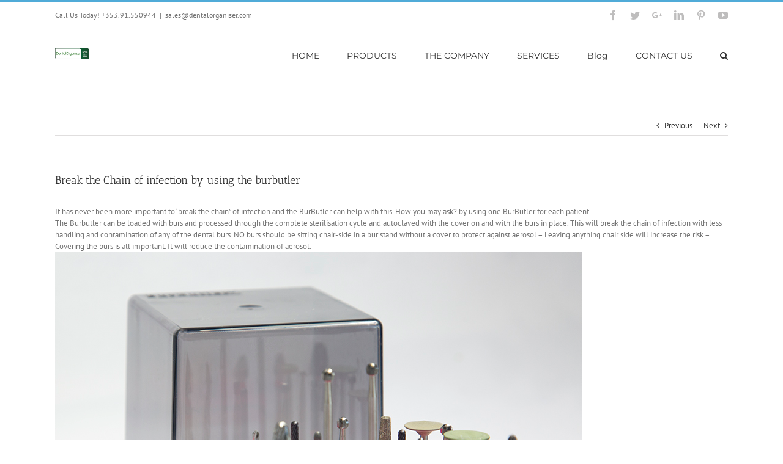

--- FILE ---
content_type: text/html; charset=UTF-8
request_url: https://www.dentalorganiser.com/2020/09/11/break-the-chain-of-infection-by-using-the-burbutler/
body_size: 10935
content:
<!DOCTYPE html>
<html class="" lang="en-US" prefix="og: http://ogp.me/ns# fb: http://ogp.me/ns/fb#">
<head>
	<meta http-equiv="X-UA-Compatible" content="IE=edge" />
	<meta http-equiv="Content-Type" content="text/html; charset=utf-8"/>
	<meta name="viewport" content="width=device-width, initial-scale=1" />
	<title>Break the Chain of infection by using the burbutler &#8211; DentalOrganiser.com</title>
<meta name='robots' content='max-image-preview:large' />
<link rel="alternate" type="application/rss+xml" title="DentalOrganiser.com &raquo; Feed" href="https://www.dentalorganiser.com/feed/" />
					<link rel="shortcut icon" href="https://www.dentalorganiser.com/wp-content/uploads/2017/03/cropped-dental-organiser-1.jpg" type="image/x-icon" />
		
					<!-- For iPhone -->
			<link rel="apple-touch-icon" href="https://www.dentalorganiser.com/wp-content/uploads/2017/03/dental-organiser-1.jpg">
		
					<!-- For iPhone Retina display -->
			<link rel="apple-touch-icon" sizes="114x114" href="https://www.dentalorganiser.com/wp-content/uploads/2017/03/dental-organiser-1.jpg">
		
					<!-- For iPad -->
			<link rel="apple-touch-icon" sizes="72x72" href="https://www.dentalorganiser.com/wp-content/uploads/2017/03/dental-organiser-1.jpg">
		
					<!-- For iPad Retina display -->
			<link rel="apple-touch-icon" sizes="144x144" href="https://www.dentalorganiser.com/wp-content/uploads/2017/03/dental-organiser-1.jpg">
				
		<meta property="og:title" content="Break the Chain of infection by using the burbutler"/>
		<meta property="og:type" content="article"/>
		<meta property="og:url" content="https://www.dentalorganiser.com/2020/09/11/break-the-chain-of-infection-by-using-the-burbutler/"/>
		<meta property="og:site_name" content="DentalOrganiser.com"/>
		<meta property="og:description" content="It has never been more important to &#039;break the chain&quot; of infection and the  BurButler can help with this. How you may ask? by using one BurButler for each patient.
The Burbutler can be loaded with burs and processed through the complete sterilisation cycle and autoclaved with the cover on and with the burs in"/>

									<meta property="og:image" content="https://www.dentalorganiser.com/wp-content/uploads/2025/06/DentalOrganiser_resized.png"/>
							<script type="text/javascript">
/* <![CDATA[ */
window._wpemojiSettings = {"baseUrl":"https:\/\/s.w.org\/images\/core\/emoji\/15.0.3\/72x72\/","ext":".png","svgUrl":"https:\/\/s.w.org\/images\/core\/emoji\/15.0.3\/svg\/","svgExt":".svg","source":{"concatemoji":"https:\/\/www.dentalorganiser.com\/wp-includes\/js\/wp-emoji-release.min.js?ver=6.5.7"}};
/*! This file is auto-generated */
!function(i,n){var o,s,e;function c(e){try{var t={supportTests:e,timestamp:(new Date).valueOf()};sessionStorage.setItem(o,JSON.stringify(t))}catch(e){}}function p(e,t,n){e.clearRect(0,0,e.canvas.width,e.canvas.height),e.fillText(t,0,0);var t=new Uint32Array(e.getImageData(0,0,e.canvas.width,e.canvas.height).data),r=(e.clearRect(0,0,e.canvas.width,e.canvas.height),e.fillText(n,0,0),new Uint32Array(e.getImageData(0,0,e.canvas.width,e.canvas.height).data));return t.every(function(e,t){return e===r[t]})}function u(e,t,n){switch(t){case"flag":return n(e,"\ud83c\udff3\ufe0f\u200d\u26a7\ufe0f","\ud83c\udff3\ufe0f\u200b\u26a7\ufe0f")?!1:!n(e,"\ud83c\uddfa\ud83c\uddf3","\ud83c\uddfa\u200b\ud83c\uddf3")&&!n(e,"\ud83c\udff4\udb40\udc67\udb40\udc62\udb40\udc65\udb40\udc6e\udb40\udc67\udb40\udc7f","\ud83c\udff4\u200b\udb40\udc67\u200b\udb40\udc62\u200b\udb40\udc65\u200b\udb40\udc6e\u200b\udb40\udc67\u200b\udb40\udc7f");case"emoji":return!n(e,"\ud83d\udc26\u200d\u2b1b","\ud83d\udc26\u200b\u2b1b")}return!1}function f(e,t,n){var r="undefined"!=typeof WorkerGlobalScope&&self instanceof WorkerGlobalScope?new OffscreenCanvas(300,150):i.createElement("canvas"),a=r.getContext("2d",{willReadFrequently:!0}),o=(a.textBaseline="top",a.font="600 32px Arial",{});return e.forEach(function(e){o[e]=t(a,e,n)}),o}function t(e){var t=i.createElement("script");t.src=e,t.defer=!0,i.head.appendChild(t)}"undefined"!=typeof Promise&&(o="wpEmojiSettingsSupports",s=["flag","emoji"],n.supports={everything:!0,everythingExceptFlag:!0},e=new Promise(function(e){i.addEventListener("DOMContentLoaded",e,{once:!0})}),new Promise(function(t){var n=function(){try{var e=JSON.parse(sessionStorage.getItem(o));if("object"==typeof e&&"number"==typeof e.timestamp&&(new Date).valueOf()<e.timestamp+604800&&"object"==typeof e.supportTests)return e.supportTests}catch(e){}return null}();if(!n){if("undefined"!=typeof Worker&&"undefined"!=typeof OffscreenCanvas&&"undefined"!=typeof URL&&URL.createObjectURL&&"undefined"!=typeof Blob)try{var e="postMessage("+f.toString()+"("+[JSON.stringify(s),u.toString(),p.toString()].join(",")+"));",r=new Blob([e],{type:"text/javascript"}),a=new Worker(URL.createObjectURL(r),{name:"wpTestEmojiSupports"});return void(a.onmessage=function(e){c(n=e.data),a.terminate(),t(n)})}catch(e){}c(n=f(s,u,p))}t(n)}).then(function(e){for(var t in e)n.supports[t]=e[t],n.supports.everything=n.supports.everything&&n.supports[t],"flag"!==t&&(n.supports.everythingExceptFlag=n.supports.everythingExceptFlag&&n.supports[t]);n.supports.everythingExceptFlag=n.supports.everythingExceptFlag&&!n.supports.flag,n.DOMReady=!1,n.readyCallback=function(){n.DOMReady=!0}}).then(function(){return e}).then(function(){var e;n.supports.everything||(n.readyCallback(),(e=n.source||{}).concatemoji?t(e.concatemoji):e.wpemoji&&e.twemoji&&(t(e.twemoji),t(e.wpemoji)))}))}((window,document),window._wpemojiSettings);
/* ]]> */
</script>
<style id='wp-emoji-styles-inline-css' type='text/css'>

	img.wp-smiley, img.emoji {
		display: inline !important;
		border: none !important;
		box-shadow: none !important;
		height: 1em !important;
		width: 1em !important;
		margin: 0 0.07em !important;
		vertical-align: -0.1em !important;
		background: none !important;
		padding: 0 !important;
	}
</style>
<link rel='stylesheet' id='aptf-bxslider-css' href='https://www.dentalorganiser.com/wp-content/plugins/accesspress-twitter-feed/css/jquery.bxslider.css?ver=1.6.1' type='text/css' media='all' />
<link rel='stylesheet' id='aptf-front-css-css' href='https://www.dentalorganiser.com/wp-content/plugins/accesspress-twitter-feed/css/frontend.css?ver=1.6.1' type='text/css' media='all' />
<link rel='stylesheet' id='aptf-font-css-css' href='https://www.dentalorganiser.com/wp-content/plugins/accesspress-twitter-feed/css/fonts.css?ver=1.6.1' type='text/css' media='all' />
<link rel='stylesheet' id='formcraft-common-css' href='https://www.dentalorganiser.com/wp-content/plugins/formcraft/dist/formcraft-common.css?ver=3.7.5' type='text/css' media='all' />
<link rel='stylesheet' id='formcraft-form-css' href='https://www.dentalorganiser.com/wp-content/plugins/formcraft/dist/form.css?ver=3.7.5' type='text/css' media='all' />
<link rel='stylesheet' id='avada-stylesheet-css' href='https://www.dentalorganiser.com/wp-content/themes/Avada/assets/css/style.min.css?ver=5.4' type='text/css' media='all' />
<link rel='stylesheet' id='child-style-css' href='https://www.dentalorganiser.com/wp-content/themes/Avada-Child-Theme/style.css?ver=6.5.7' type='text/css' media='all' />
<!--[if lte IE 9]>
<link rel='stylesheet' id='avada-IE-fontawesome-css' href='https://www.dentalorganiser.com/wp-content/themes/Avada/includes/lib/assets/fonts/fontawesome/font-awesome.css?ver=5.4' type='text/css' media='all' />
<![endif]-->
<!--[if IE]>
<link rel='stylesheet' id='avada-IE-css' href='https://www.dentalorganiser.com/wp-content/themes/Avada/assets/css/ie.css?ver=5.4' type='text/css' media='all' />
<![endif]-->
<link rel='stylesheet' id='fusion-dynamic-css-css' href='https://www.dentalorganiser.com/wp-content/uploads/fusion-styles/fusion-2589.css?timestamp=1769029694&#038;ver=6.5.7' type='text/css' media='all' />
<script type="text/javascript" src="https://www.dentalorganiser.com/wp-includes/js/jquery/jquery.min.js?ver=3.7.1" id="jquery-core-js"></script>
<script type="text/javascript" src="https://www.dentalorganiser.com/wp-includes/js/jquery/jquery-migrate.min.js?ver=3.4.1" id="jquery-migrate-js"></script>
<script type="text/javascript" src="https://www.dentalorganiser.com/wp-content/plugins/accesspress-twitter-feed/js/jquery.bxslider.min.js?ver=1.6.1" id="aptf-bxslider-js"></script>
<script type="text/javascript" src="https://www.dentalorganiser.com/wp-content/plugins/accesspress-twitter-feed/js/frontend.js?ver=1.6.1" id="aptf-front-js-js"></script>
<link rel="https://api.w.org/" href="https://www.dentalorganiser.com/wp-json/" /><link rel="alternate" type="application/json" href="https://www.dentalorganiser.com/wp-json/wp/v2/posts/2589" /><link rel="EditURI" type="application/rsd+xml" title="RSD" href="https://www.dentalorganiser.com/xmlrpc.php?rsd" />
<meta name="generator" content="WordPress 6.5.7" />
<link rel="canonical" href="https://www.dentalorganiser.com/2020/09/11/break-the-chain-of-infection-by-using-the-burbutler/" />
<link rel='shortlink' href='https://www.dentalorganiser.com/?p=2589' />
<link rel="alternate" type="application/json+oembed" href="https://www.dentalorganiser.com/wp-json/oembed/1.0/embed?url=https%3A%2F%2Fwww.dentalorganiser.com%2F2020%2F09%2F11%2Fbreak-the-chain-of-infection-by-using-the-burbutler%2F" />
<link rel="alternate" type="text/xml+oembed" href="https://www.dentalorganiser.com/wp-json/oembed/1.0/embed?url=https%3A%2F%2Fwww.dentalorganiser.com%2F2020%2F09%2F11%2Fbreak-the-chain-of-infection-by-using-the-burbutler%2F&#038;format=xml" />
		
		
	<script type="text/javascript">
		var doc = document.documentElement;
		doc.setAttribute('data-useragent', navigator.userAgent);
	</script>

	<!-- Global site tag (gtag.js) - Google Analytics -->
<script async src="https://www.googletagmanager.com/gtag/js?id=UA-173503298-2"></script>
<script>
  window.dataLayer = window.dataLayer || [];
  function gtag(){dataLayer.push(arguments);}
  gtag('js', new Date());

  gtag('config', 'UA-173503298-2');
</script>

<!-- Facebook Pixel Code -->
<script>
!function(f,b,e,v,n,t,s)
{if(f.fbq)return;n=f.fbq=function(){n.callMethod?
n.callMethod.apply(n,arguments):n.queue.push(arguments)};
if(!f._fbq)f._fbq=n;n.push=n;n.loaded=!0;n.version='2.0';
n.queue=[];t=b.createElement(e);t.async=!0;
t.src=v;s=b.getElementsByTagName(e)[0];
s.parentNode.insertBefore(t,s)}(window, document,'script',
'https://connect.facebook.net/en_US/fbevents.js');
fbq('init', '2802803586637795');
fbq('track', 'PageView');
</script>
<noscript><img height="1" width="1" style="display:none"
src="https://www.facebook.com/tr?id=2802803586637795&ev=PageView&noscript=1"
/></noscript>
<!-- End Facebook Pixel Code --></head>

<body class="post-template-default single single-post postid-2589 single-format-image fusion-image-hovers fusion-body ltr fusion-sticky-header no-mobile-totop mobile-logo-pos-left layout-wide-mode fusion-top-header menu-text-align-center mobile-menu-design-modern fusion-show-pagination-text fusion-header-layout-v2 avada-responsive avada-footer-fx-none">
				<div id="wrapper" class="">
		<div id="home" style="position:relative;top:-1px;"></div>
		
			<header class="fusion-header-wrapper">
				<div class="fusion-header-v2 fusion-logo-left fusion-sticky-menu- fusion-sticky-logo-1 fusion-mobile-logo-1  fusion-mobile-menu-design-modern">
					
<div class="fusion-secondary-header">
	<div class="fusion-row">
					<div class="fusion-alignleft">
				<div class="fusion-contact-info">Call Us Today! +353.91.550944<span class="fusion-header-separator">|</span><a href="mailto:s&#97;&#108;&#101;s&#64;&#100;&#101;nta&#108;o&#114;ganis&#101;r&#46;&#99;&#111;&#109;">s&#97;&#108;&#101;s&#64;&#100;&#101;nta&#108;o&#114;ganis&#101;r&#46;&#99;&#111;&#109;</a></div>			</div>
							<div class="fusion-alignright">
				<div class="fusion-social-links-header"><div class="fusion-social-networks"><div class="fusion-social-networks-wrapper"><a  class="fusion-social-network-icon fusion-tooltip fusion-facebook fusion-icon-facebook" style="color:#bebdbd;" href="https://www.facebook.com/Gate.Dental.Services" target="_blank" data-placement="bottom" data-title="Facebook" data-toggle="tooltip" title="Facebook"><span class="screen-reader-text">Facebook</span></a><a  class="fusion-social-network-icon fusion-tooltip fusion-twitter fusion-icon-twitter" style="color:#bebdbd;" href="https://twitter.com/dentalorganiser" target="_blank" rel="noopener noreferrer" data-placement="bottom" data-title="Twitter" data-toggle="tooltip" title="Twitter"><span class="screen-reader-text">Twitter</span></a><a  class="fusion-social-network-icon fusion-tooltip fusion-googleplus fusion-icon-googleplus" style="color:#bebdbd;" href="https://plus.google.com/b/107529524161992125079/107529524161992125079" target="_blank" rel="noopener noreferrer" data-placement="bottom" data-title="Google+" data-toggle="tooltip" title="Google+"><span class="screen-reader-text">Google+</span></a><a  class="fusion-social-network-icon fusion-tooltip fusion-linkedin fusion-icon-linkedin" style="color:#bebdbd;" href="https://www.linkedin.com/company/gate-dental-services-ltd" target="_blank" rel="noopener noreferrer" data-placement="bottom" data-title="Linkedin" data-toggle="tooltip" title="Linkedin"><span class="screen-reader-text">Linkedin</span></a><a  class="fusion-social-network-icon fusion-tooltip fusion-pinterest fusion-icon-pinterest" style="color:#bebdbd;" href="https://uk.pinterest.com/dentalorganiser/" target="_blank" rel="noopener noreferrer" data-placement="bottom" data-title="Pinterest" data-toggle="tooltip" title="Pinterest"><span class="screen-reader-text">Pinterest</span></a><a  class="fusion-social-network-icon fusion-tooltip fusion-youtube fusion-icon-youtube fusion-last-social-icon" style="color:#bebdbd;" href="https://www.youtube.com/channel/UCEyi-0yzKthdSO-rMh_4H0Q" target="_blank" rel="noopener noreferrer" data-placement="bottom" data-title="YouTube" data-toggle="tooltip" title="YouTube"><span class="screen-reader-text">YouTube</span></a></div></div></div>			</div>
			</div>
</div>
<div class="fusion-header-sticky-height"></div>
<div class="fusion-header">
	<div class="fusion-row">
				<div class="fusion-logo" data-margin-top="31px" data-margin-bottom="31px" data-margin-left="0px" data-margin-right="0px">
				<a class="fusion-logo-link" href="https://www.dentalorganiser.com/">
			<!-- standard logo -->
						<img src="https://www.dentalorganiser.com/wp-content/uploads/2025/06/DentalOrganiser_resized.png" srcset="https://www.dentalorganiser.com/wp-content/uploads/2025/06/DentalOrganiser_resized.png 1x, https://www.dentalorganiser.com/wp-content/uploads/2025/06/DentalOrganiser_resized.png 2x" width="112" height="35" style="max-height:35px;height:auto;" alt="DentalOrganiser.com Logo" retina_logo_url="https://www.dentalorganiser.com/wp-content/uploads/2025/06/DentalOrganiser_resized.png" class="fusion-standard-logo" />

			<!-- mobile logo -->
							<img src="https://www.dentalorganiser.com/wp-content/uploads/2025/06/DentalOrganiser_resized.png" srcset="https://www.dentalorganiser.com/wp-content/uploads/2025/06/DentalOrganiser_resized.png 1x, https://www.dentalorganiser.com/wp-content/uploads/2025/06/DentalOrganiser_resized.png 2x" width="112" height="35" style="max-height:35px;height:auto;" alt="DentalOrganiser.com Logo" retina_logo_url="https://www.dentalorganiser.com/wp-content/uploads/2025/06/DentalOrganiser_resized.png" class="fusion-mobile-logo" />
						<!-- sticky header logo -->
							<img src="https://www.dentalorganiser.com/wp-content/uploads/2025/06/DentalOrganiser_resized.png" srcset="https://www.dentalorganiser.com/wp-content/uploads/2025/06/DentalOrganiser_resized.png 1x, https://www.dentalorganiser.com/wp-content/uploads/2025/06/DentalOrganiser_resized.png 2x" width="112" height="35" style="max-height:35px;height:auto;" alt="DentalOrganiser.com Logo" retina_logo_url="https://www.dentalorganiser.com/wp-content/uploads/2025/06/DentalOrganiser_resized.png" class="fusion-sticky-logo" />
					</a>
		</div>		<nav class="fusion-main-menu" aria-label="Main Menu"><ul role="menubar" id="menu-top-menu" class="fusion-menu"><li role="menuitem"  id="menu-item-1796"  class="menu-item menu-item-type-custom menu-item-object-custom menu-item-home menu-item-1796"  ><a  href="https://www.dentalorganiser.com/" class="fusion-bar-highlight"><span class="menu-text">HOME</span></a></li><li role="menuitem"  id="menu-item-1797"  class="menu-item menu-item-type-post_type menu-item-object-page menu-item-has-children menu-item-1797 fusion-dropdown-menu"  ><a  href="https://www.dentalorganiser.com/products/" class="fusion-bar-highlight"><span class="menu-text">PRODUCTS</span></a><ul role="menu" class="sub-menu"><li role="menuitem"  id="menu-item-1809"  class="menu-item menu-item-type-post_type menu-item-object-page menu-item-1809 fusion-dropdown-submenu"  ><a  href="https://www.dentalorganiser.com/blockbutler-product/" class="fusion-bar-highlight"><span>BlockButler</span></a></li><li role="menuitem"  id="menu-item-2706"  class="menu-item menu-item-type-post_type menu-item-object-page menu-item-2706 fusion-dropdown-submenu"  ><a  href="https://www.dentalorganiser.com/visionbutler/" class="fusion-bar-highlight"><span>VisionButler</span></a></li><li role="menuitem"  id="menu-item-1810"  class="menu-item menu-item-type-post_type menu-item-object-page menu-item-1810 fusion-dropdown-submenu"  ><a  href="https://www.dentalorganiser.com/burbutler-product/" class="fusion-bar-highlight"><span>BurButler</span></a></li><li role="menuitem"  id="menu-item-2157"  class="menu-item menu-item-type-post_type menu-item-object-page menu-item-2157 fusion-dropdown-submenu"  ><a  href="https://www.dentalorganiser.com/endobutler/" class="fusion-bar-highlight"><span>EndoButler</span></a></li><li role="menuitem"  id="menu-item-2162"  class="menu-item menu-item-type-post_type menu-item-object-page menu-item-2162 fusion-dropdown-submenu"  ><a  href="https://www.dentalorganiser.com/laminatebutler/" class="fusion-bar-highlight"><span>LaminateButler</span></a></li><li role="menuitem"  id="menu-item-2420"  class="menu-item menu-item-type-post_type menu-item-object-page menu-item-2420 fusion-dropdown-submenu"  ><a  href="https://www.dentalorganiser.com/cerectraining/" class="fusion-bar-highlight"><span>CEREC TRAINING</span></a></li></ul></li><li role="menuitem"  id="menu-item-1798"  class="menu-item menu-item-type-post_type menu-item-object-page menu-item-has-children menu-item-1798 fusion-dropdown-menu"  ><a  href="https://www.dentalorganiser.com/company/" class="fusion-bar-highlight"><span class="menu-text">THE COMPANY</span></a><ul role="menu" class="sub-menu"><li role="menuitem"  id="menu-item-1806"  class="menu-item menu-item-type-post_type menu-item-object-page menu-item-1806 fusion-dropdown-submenu"  ><a  href="https://www.dentalorganiser.com/quality-safety/" class="fusion-bar-highlight"><span>Quality &#038; Safety</span></a></li><li role="menuitem"  id="menu-item-1807"  class="menu-item menu-item-type-post_type menu-item-object-page menu-item-1807 fusion-dropdown-submenu"  ><a  href="https://www.dentalorganiser.com/press/" class="fusion-bar-highlight"><span>Press</span></a></li><li role="menuitem"  id="menu-item-1808"  class="menu-item menu-item-type-post_type menu-item-object-page menu-item-1808 fusion-dropdown-submenu"  ><a  href="https://www.dentalorganiser.com/downloads/" class="fusion-bar-highlight"><span>Downloads</span></a></li></ul></li><li role="menuitem"  id="menu-item-1799"  class="menu-item menu-item-type-post_type menu-item-object-page menu-item-has-children menu-item-1799 fusion-dropdown-menu"  ><a  href="https://www.dentalorganiser.com/services/" class="fusion-bar-highlight"><span class="menu-text">SERVICES</span></a><ul role="menu" class="sub-menu"><li role="menuitem"  id="menu-item-2250"  class="menu-item menu-item-type-post_type menu-item-object-page menu-item-2250 fusion-dropdown-submenu"  ><a  href="https://www.dentalorganiser.com/where-to-buy/" class="fusion-bar-highlight"><span>Where to Buy</span></a></li><li role="menuitem"  id="menu-item-1805"  class="menu-item menu-item-type-post_type menu-item-object-page menu-item-1805 fusion-dropdown-submenu"  ><a  href="https://www.dentalorganiser.com/ordering-information-support/" class="fusion-bar-highlight"><span>Ordering Information &#038; Support</span></a></li><li role="menuitem"  id="menu-item-1804"  class="menu-item menu-item-type-post_type menu-item-object-page menu-item-1804 fusion-dropdown-submenu"  ><a  href="https://www.dentalorganiser.com/testimonials/" class="fusion-bar-highlight"><span>Testimonials</span></a></li><li role="menuitem"  id="menu-item-1803"  class="menu-item menu-item-type-post_type menu-item-object-page menu-item-1803 fusion-dropdown-submenu"  ><a  href="https://www.dentalorganiser.com/faqs/" class="fusion-bar-highlight"><span>FAQs</span></a></li><li role="menuitem"  id="menu-item-1802"  class="menu-item menu-item-type-post_type menu-item-object-page menu-item-1802 fusion-dropdown-submenu"  ><a  href="https://www.dentalorganiser.com/customer-service/" class="fusion-bar-highlight"><span>Customer Service</span></a></li></ul></li><li role="menuitem"  id="menu-item-1800"  class="menu-item menu-item-type-post_type menu-item-object-page current_page_parent menu-item-has-children menu-item-1800 fusion-dropdown-menu"  ><a  href="https://www.dentalorganiser.com/latest/" class="fusion-bar-highlight"><span class="menu-text">Blog</span></a><ul role="menu" class="sub-menu"><li role="menuitem"  id="menu-item-2472"  class="menu-item menu-item-type-post_type menu-item-object-page menu-item-2472 fusion-dropdown-submenu"  ><a  href="https://www.dentalorganiser.com/steiriliu/" class="fusion-bar-highlight"><span>STEIRILIU</span></a></li></ul></li><li role="menuitem"  id="menu-item-1801"  class="menu-item menu-item-type-post_type menu-item-object-page menu-item-1801"  ><a  href="https://www.dentalorganiser.com/contact-us/" class="fusion-bar-highlight"><span class="menu-text">CONTACT US</span></a></li><li class="fusion-custom-menu-item fusion-main-menu-search"><a class="fusion-main-menu-icon fusion-bar-highlight" href="#" aria-hidden="true" aria-label="Search" data-title="Search" title="Search"></a><div class="fusion-custom-menu-item-contents"><form role="search" class="searchform" method="get" action="https://www.dentalorganiser.com/">
	<div class="search-table">
		<div class="search-field">
			<input type="text" value="" name="s" class="s" placeholder="Search ..." required aria-required="true" aria-label="Search ..."/>
		</div>
		<div class="search-button">
			<input type="submit" class="searchsubmit" value="&#xf002;" />
		</div>
	</div>
</form>
</div></li></ul></nav>		<div class="fusion-mobile-menu-icons">
							<a href="#" class="fusion-icon fusion-icon-bars" aria-label="Toggle mobile menu"></a>
		
		
		
			</div>


<nav class="fusion-mobile-nav-holder fusion-mobile-menu-text-align-left"></nav>

			</div>
</div>
				</div>
				<div class="fusion-clearfix"></div>
			</header>
					
		<div id="sliders-container">
					</div>
						
							
		
						<main id="main" role="main" class="clearfix " style="">
			<div class="fusion-row" style="">

<section id="content" style="width: 100%;">
				<div class="single-navigation clearfix">
			<div class="fusion-single-navigation-wrapper">
				<a href="https://www.dentalorganiser.com/2018/09/27/4th-6th-october-2018-excel-london-bdia-dental-showcase/" rel="prev">Previous</a>				<a href="https://www.dentalorganiser.com/2020/12/15/sfa-small-firm-association-awards-2021/" rel="next">Next</a>			</div>
		</div>
	
					<article id="post-2589" class="post post-2589 type-post status-publish format-image hentry category-dentistry category-news tag-break_the_chain post_format-post-format-image">
						
																								
											<h2 class="entry-title fusion-post-title">Break the Chain of infection by using the burbutler</h2>										<div class="post-content">
				<p>It has never been more important to &#8216;break the chain&#8221; of infection and the  BurButler can help with this. How you may ask? by using one BurButler for each patient.<br />
The Burbutler can be loaded with burs and processed through the complete sterilisation cycle and autoclaved with the cover on and with the burs in place. This will break the chain of infection with less handling and contamination of any of the dental burs. NO burs should be sitting chair-side in a bur stand without a cover to protect against aerosol &#8211; Leaving anything chair side will increase the risk &#8211; Covering the burs is all important. It will reduce the contamination of aerosol.<img fetchpriority="high" decoding="async" src="http://www.dentalorganiser.com/wp-content/uploads/2020/05/BurButler-Ruby-Pink-25-hole-base-with-tall-burs-Lid-off-small.jpg" alt="" width="862" height="701" class="alignleft size-full wp-image-2573" srcset="https://www.dentalorganiser.com/wp-content/uploads/2020/05/BurButler-Ruby-Pink-25-hole-base-with-tall-burs-Lid-off-small-200x163.jpg 200w, https://www.dentalorganiser.com/wp-content/uploads/2020/05/BurButler-Ruby-Pink-25-hole-base-with-tall-burs-Lid-off-small-300x244.jpg 300w, https://www.dentalorganiser.com/wp-content/uploads/2020/05/BurButler-Ruby-Pink-25-hole-base-with-tall-burs-Lid-off-small-400x325.jpg 400w, https://www.dentalorganiser.com/wp-content/uploads/2020/05/BurButler-Ruby-Pink-25-hole-base-with-tall-burs-Lid-off-small-600x488.jpg 600w, https://www.dentalorganiser.com/wp-content/uploads/2020/05/BurButler-Ruby-Pink-25-hole-base-with-tall-burs-Lid-off-small-768x625.jpg 768w, https://www.dentalorganiser.com/wp-content/uploads/2020/05/BurButler-Ruby-Pink-25-hole-base-with-tall-burs-Lid-off-small-800x651.jpg 800w, https://www.dentalorganiser.com/wp-content/uploads/2020/05/BurButler-Ruby-Pink-25-hole-base-with-tall-burs-Lid-off-small.jpg 862w" sizes="(max-width: 862px) 100vw, 862px" /></p>
							</div>

												
	
			<span class="vcard rich-snippet-hidden">
			<span class="fn">
				<a href="https://www.dentalorganiser.com/author/admin/" title="Posts by admin" rel="author">admin</a>			</span>
		</span>
	
			<span class="updated rich-snippet-hidden">
			2020-09-11T10:28:33+00:00		</span>
	
																								<section class="related-posts single-related-posts">
					<div class="fusion-title fusion-title-size-three sep-double" style="margin-top:0px;margin-bottom:31px;">
					<h3 class="title-heading-left">
						Related Posts					</h3>
					<div class="title-sep-container">
						<div class="title-sep sep-double"></div>
					</div>
				</div>
				
	
	
	
	
				<div class="fusion-carousel" data-imagesize="fixed" data-metacontent="no" data-autoplay="no" data-touchscroll="no" data-columns="5" data-itemmargin="44px" data-itemwidth="180" data-touchscroll="yes" data-scrollitems="">
		<div class="fusion-carousel-positioner">
			<ul class="fusion-carousel-holder">
																							<li class="fusion-carousel-item">
						<div class="fusion-carousel-item-wrapper">
							

<div  class="fusion-image-wrapper fusion-image-size-fixed" aria-haspopup="true">
	
	
		
	
						<div class="fusion-placeholder-image" data-origheight="150" data-origwidth="1500px" style="height:150px;width:1500px;"></div>
		
	

		<div class="fusion-rollover">
	<div class="fusion-rollover-content">

														<a class="fusion-rollover-link" href="https://www.dentalorganiser.com/2017/11/12/26th-portuguese-dental-association-16-17-18th-november-2017-lisbon/">26th Portuguese Dental Association . 16, 17 and 18th of November 2017, in Lisbon</a>
			
														
								
								
													
				
												<h4 class="fusion-rollover-title">
					<a href="https://www.dentalorganiser.com/2017/11/12/26th-portuguese-dental-association-16-17-18th-november-2017-lisbon/">
						26th Portuguese Dental Association . 16, 17 and 18th of November 2017, in Lisbon					</a>
				</h4>
			
								
		
				<a class="fusion-link-wrapper" href="https://www.dentalorganiser.com/2017/11/12/26th-portuguese-dental-association-16-17-18th-november-2017-lisbon/" aria-label="26th Portuguese Dental Association . 16, 17 and 18th of November 2017, in Lisbon"></a>
	</div>
</div>

	
</div>
													</div><!-- fusion-carousel-item-wrapper -->
					</li>
																			<li class="fusion-carousel-item">
						<div class="fusion-carousel-item-wrapper">
							

<div  class="fusion-image-wrapper fusion-image-size-fixed" aria-haspopup="true">
	
	
				<img src="https://www.dentalorganiser.com/wp-content/uploads/2017/10/BurButler-Collection-Images-5-hole-bases-with-burs-spiral-small-1-1-500x383.jpg" srcset="https://www.dentalorganiser.com/wp-content/uploads/2017/10/BurButler-Collection-Images-5-hole-bases-with-burs-spiral-small-1-1-500x383.jpg 1x, https://www.dentalorganiser.com/wp-content/uploads/2017/10/BurButler-Collection-Images-5-hole-bases-with-burs-spiral-small-1-1-500x383@2x.jpg 2x" width="500" height="383" alt="Burbutler at Nordental -2nd to 4th November 2017" />


		<div class="fusion-rollover">
	<div class="fusion-rollover-content">

														<a class="fusion-rollover-link" href="https://www.dentalorganiser.com/2017/10/26/burbutler-nordental-2nd-4th-november-2017/">Burbutler at Nordental -2nd to 4th November 2017</a>
			
														
								
													<div class="fusion-rollover-sep"></div>
				
																		<a class="fusion-rollover-gallery" href="https://www.dentalorganiser.com/wp-content/uploads/2017/10/BurButler-Collection-Images-5-hole-bases-with-burs-spiral-small-1-1.jpg" data-id="1788" data-rel="iLightbox[gallery]" data-title="BurButler Collection Images 5 hole bases with burs spiral small 1" data-caption="Bur Butler, Bur stand, bur block- holds rotary and hight speed. An excellent Bur caddy  for organizing the burrs - made from silicone">
						Gallery					</a>
														
				
												<h4 class="fusion-rollover-title">
					<a href="https://www.dentalorganiser.com/2017/10/26/burbutler-nordental-2nd-4th-november-2017/">
						Burbutler at Nordental -2nd to 4th November 2017					</a>
				</h4>
			
								
		
				<a class="fusion-link-wrapper" href="https://www.dentalorganiser.com/2017/10/26/burbutler-nordental-2nd-4th-november-2017/" aria-label="Burbutler at Nordental -2nd to 4th November 2017"></a>
	</div>
</div>

	
</div>
													</div><!-- fusion-carousel-item-wrapper -->
					</li>
																			<li class="fusion-carousel-item">
						<div class="fusion-carousel-item-wrapper">
							

<div  class="fusion-image-wrapper fusion-image-size-fixed" aria-haspopup="true">
	
	
		
	
						<div class="fusion-placeholder-image" data-origheight="150" data-origwidth="1500px" style="height:150px;width:1500px;"></div>
		
	

		<div class="fusion-rollover">
	<div class="fusion-rollover-content">

														<a class="fusion-rollover-link" href="https://www.dentalorganiser.com/2017/10/11/burbutler-new-blockbutler-seen-bdia-19th-21st-oct-2017/">Burbutler and NEW  BlockButler to be seen at BDIA 19th &#8211; 21st Oct 2017</a>
			
														
								
								
													
				
												<h4 class="fusion-rollover-title">
					<a href="https://www.dentalorganiser.com/2017/10/11/burbutler-new-blockbutler-seen-bdia-19th-21st-oct-2017/">
						Burbutler and NEW  BlockButler to be seen at BDIA 19th &#8211; 21st Oct 2017					</a>
				</h4>
			
								
		
				<a class="fusion-link-wrapper" href="https://www.dentalorganiser.com/2017/10/11/burbutler-new-blockbutler-seen-bdia-19th-21st-oct-2017/" aria-label="Burbutler and NEW  BlockButler to be seen at BDIA 19th &#8211; 21st Oct 2017"></a>
	</div>
</div>

	
</div>
													</div><!-- fusion-carousel-item-wrapper -->
					</li>
																			<li class="fusion-carousel-item">
						<div class="fusion-carousel-item-wrapper">
							

<div  class="fusion-image-wrapper fusion-image-size-fixed" aria-haspopup="true">
	
	
				<img src="https://www.dentalorganiser.com/wp-content/uploads/2017/02/20170224-Dental-Organiser-Adverts-4-1-500x383.jpg" srcset="https://www.dentalorganiser.com/wp-content/uploads/2017/02/20170224-Dental-Organiser-Adverts-4-1-500x383.jpg 1x, https://www.dentalorganiser.com/wp-content/uploads/2017/02/20170224-Dental-Organiser-Adverts-4-1-500x383@2x.jpg 2x" width="500" height="383" alt="NEWS &#8211; New BlockButler 2017 Launch" />


		<div class="fusion-rollover">
	<div class="fusion-rollover-content">

														<a class="fusion-rollover-link" href="https://www.dentalorganiser.com/2017/02/27/news-new-blockbutler-2017-launch/">NEWS &#8211; New BlockButler 2017 Launch</a>
			
														
								
													<div class="fusion-rollover-sep"></div>
				
																		<a class="fusion-rollover-gallery" href="https://www.dentalorganiser.com/wp-content/uploads/2017/02/20170224-Dental-Organiser-Adverts-4-1.jpg" data-id="1633" data-rel="iLightbox[gallery]" data-title="New BlockButler 2017" data-caption="">
						Gallery					</a>
														
				
												<h4 class="fusion-rollover-title">
					<a href="https://www.dentalorganiser.com/2017/02/27/news-new-blockbutler-2017-launch/">
						NEWS &#8211; New BlockButler 2017 Launch					</a>
				</h4>
			
								
		
				<a class="fusion-link-wrapper" href="https://www.dentalorganiser.com/2017/02/27/news-new-blockbutler-2017-launch/" aria-label="NEWS &#8211; New BlockButler 2017 Launch"></a>
	</div>
</div>

	
</div>
													</div><!-- fusion-carousel-item-wrapper -->
					</li>
																			<li class="fusion-carousel-item">
						<div class="fusion-carousel-item-wrapper">
							

<div  class="fusion-image-wrapper fusion-image-size-fixed" aria-haspopup="true">
	
	
				<img src="https://www.dentalorganiser.com/wp-content/uploads/2017/02/Screen-Shot-2017-02-27-at-12.15.08-1-500x383.png" srcset="https://www.dentalorganiser.com/wp-content/uploads/2017/02/Screen-Shot-2017-02-27-at-12.15.08-1-500x383.png 1x, https://www.dentalorganiser.com/wp-content/uploads/2017/02/Screen-Shot-2017-02-27-at-12.15.08-1-500x383@2x.png 2x" width="500" height="383" alt="IDS 2017 Cologne &#8211; International Dental Show" />


		<div class="fusion-rollover">
	<div class="fusion-rollover-content">

														<a class="fusion-rollover-link" href="https://www.dentalorganiser.com/2017/02/24/ids-2017-cologne/">IDS 2017 Cologne &#8211; International Dental Show</a>
			
														
								
													<div class="fusion-rollover-sep"></div>
				
																		<a class="fusion-rollover-gallery" href="https://www.dentalorganiser.com/wp-content/uploads/2017/02/Screen-Shot-2017-02-27-at-12.15.08-1.png" data-id="1621" data-rel="iLightbox[gallery]" data-title="IDS 2017 Cologne" data-caption="">
						Gallery					</a>
														
				
												<h4 class="fusion-rollover-title">
					<a href="https://www.dentalorganiser.com/2017/02/24/ids-2017-cologne/">
						IDS 2017 Cologne &#8211; International Dental Show					</a>
				</h4>
			
								
		
				<a class="fusion-link-wrapper" href="https://www.dentalorganiser.com/2017/02/24/ids-2017-cologne/" aria-label="IDS 2017 Cologne &#8211; International Dental Show"></a>
	</div>
</div>

	
</div>
													</div><!-- fusion-carousel-item-wrapper -->
					</li>
							</ul><!-- fusion-carousel-holder -->
										<div class="fusion-carousel-nav">
					<span class="fusion-nav-prev"></span>
					<span class="fusion-nav-next"></span>
				</div>
			
		</div><!-- fusion-carousel-positioner -->
	</div><!-- fusion-carousel -->
</section><!-- related-posts -->


																	</article>
		</section>
					
				</div>  <!-- fusion-row -->
			</main>  <!-- #main -->
			
			
			
										
				<div class="fusion-footer">
						
	<footer role="contentinfo" class="fusion-footer-widget-area fusion-widget-area">
		<div class="fusion-row">
			<div class="fusion-columns fusion-columns-1 fusion-widget-area">
				
																									<div class="fusion-column fusion-column-last col-lg-12 col-md-12 col-sm-12">
							<section id="custom_html-2" class="widget_text fusion-footer-widget-column widget widget_custom_html"><div class="textwidget custom-html-widget"><div class="footer-logo-img">
	<img src="/wp-content/uploads/2021/01/GalwayLEO.jpeg">
</div></div><div style="clear:both;"></div></section>																					</div>
																																																						
				<div class="fusion-clearfix"></div>
			</div> <!-- fusion-columns -->
		</div> <!-- fusion-row -->
	</footer> <!-- fusion-footer-widget-area -->

	
	<footer id="footer" class="fusion-footer-copyright-area">
		<div class="fusion-row">
			<div class="fusion-copyright-content">

				<div class="fusion-copyright-notice">
		<div>
		© 2014-2021 Gate Dental Services Ltd.  The World's #1 Dental Company - 'designed by dentists for dentists'	</div>
</div>
<div class="fusion-social-links-footer">
	<div class="fusion-social-networks"><div class="fusion-social-networks-wrapper"><a  class="fusion-social-network-icon fusion-tooltip fusion-facebook fusion-icon-facebook" style="color:#46494a;" href="https://www.facebook.com/Gate.Dental.Services" target="_blank" data-placement="top" data-title="Facebook" data-toggle="tooltip" title="Facebook"><span class="screen-reader-text">Facebook</span></a><a  class="fusion-social-network-icon fusion-tooltip fusion-twitter fusion-icon-twitter" style="color:#46494a;" href="https://twitter.com/dentalorganiser" target="_blank" rel="noopener noreferrer" data-placement="top" data-title="Twitter" data-toggle="tooltip" title="Twitter"><span class="screen-reader-text">Twitter</span></a><a  class="fusion-social-network-icon fusion-tooltip fusion-googleplus fusion-icon-googleplus" style="color:#46494a;" href="https://plus.google.com/b/107529524161992125079/107529524161992125079" target="_blank" rel="noopener noreferrer" data-placement="top" data-title="Google+" data-toggle="tooltip" title="Google+"><span class="screen-reader-text">Google+</span></a><a  class="fusion-social-network-icon fusion-tooltip fusion-linkedin fusion-icon-linkedin" style="color:#46494a;" href="https://www.linkedin.com/company/gate-dental-services-ltd" target="_blank" rel="noopener noreferrer" data-placement="top" data-title="Linkedin" data-toggle="tooltip" title="Linkedin"><span class="screen-reader-text">Linkedin</span></a><a  class="fusion-social-network-icon fusion-tooltip fusion-pinterest fusion-icon-pinterest" style="color:#46494a;" href="https://uk.pinterest.com/dentalorganiser/" target="_blank" rel="noopener noreferrer" data-placement="top" data-title="Pinterest" data-toggle="tooltip" title="Pinterest"><span class="screen-reader-text">Pinterest</span></a><a  class="fusion-social-network-icon fusion-tooltip fusion-youtube fusion-icon-youtube fusion-last-social-icon" style="color:#46494a;" href="https://www.youtube.com/channel/UCEyi-0yzKthdSO-rMh_4H0Q" target="_blank" rel="noopener noreferrer" data-placement="top" data-title="YouTube" data-toggle="tooltip" title="YouTube"><span class="screen-reader-text">YouTube</span></a></div></div></div>

			</div> <!-- fusion-fusion-copyright-content -->
		</div> <!-- fusion-row -->
	</footer> <!-- #footer -->
				</div> <!-- fusion-footer -->
			
								</div> <!-- wrapper -->

								<a class="fusion-one-page-text-link fusion-page-load-link"></a>

						<script type="text/javascript">
				jQuery( document ).ready( function() {
					var ajaxurl = 'https://www.dentalorganiser.com/wp-admin/admin-ajax.php';
					if ( 0 < jQuery( '.fusion-login-nonce' ).length ) {
						jQuery.get( ajaxurl, { 'action': 'fusion_login_nonce' }, function( response ) {
							jQuery( '.fusion-login-nonce' ).html( response );
						});
					}
				});
				</script>
				<!--[if IE 9]>
<script type="text/javascript" src="https://www.dentalorganiser.com/wp-content/themes/Avada/includes/lib/assets/min/js/general/fusion-ie9.js?ver=1" id="fusion-ie9-js"></script>
<![endif]-->
<script type="text/javascript" src="https://www.dentalorganiser.com/wp-content/themes/Avada/includes/lib/assets/min/js/library/isotope.js?ver=3.0.4" id="isotope-js"></script>
<script type="text/javascript" src="https://www.dentalorganiser.com/wp-content/themes/Avada/includes/lib/assets/min/js/library/jquery.infinitescroll.js?ver=2.1" id="jquery-infinite-scroll-js"></script>
<script type="text/javascript" src="https://www.dentalorganiser.com/wp-content/plugins/fusion-core/js/min/avada-faqs.js?ver=1" id="avada-faqs-js"></script>
<script type="text/javascript" src="https://www.dentalorganiser.com/wp-content/themes/Avada/includes/lib/assets/min/js/library/jquery.fitvids.js?ver=1.1" id="jquery-fitvids-js"></script>
<script type="text/javascript" id="fusion-video-general-js-extra">
/* <![CDATA[ */
var fusionVideoGeneralVars = {"status_vimeo":"1","status_yt":"1"};
/* ]]> */
</script>
<script type="text/javascript" src="https://www.dentalorganiser.com/wp-content/themes/Avada/includes/lib/assets/min/js/library/fusion-video-general.js?ver=1" id="fusion-video-general-js"></script>
<script type="text/javascript" id="jquery-lightbox-js-extra">
/* <![CDATA[ */
var fusionLightboxVideoVars = {"lightbox_video_width":"1280","lightbox_video_height":"720"};
/* ]]> */
</script>
<script type="text/javascript" src="https://www.dentalorganiser.com/wp-content/themes/Avada/includes/lib/assets/min/js/library/jquery.ilightbox.js?ver=2.2.3" id="jquery-lightbox-js"></script>
<script type="text/javascript" src="https://www.dentalorganiser.com/wp-content/themes/Avada/includes/lib/assets/min/js/library/jquery.mousewheel.js?ver=3.0.6" id="jquery-mousewheel-js"></script>
<script type="text/javascript" id="fusion-lightbox-js-extra">
/* <![CDATA[ */
var fusionLightboxVars = {"status_lightbox":"1","lightbox_gallery":"1","lightbox_skin":"metro-white","lightbox_title":"1","lightbox_arrows":"1","lightbox_slideshow_speed":"5000","lightbox_autoplay":"","lightbox_opacity":"0.9","lightbox_desc":"1","lightbox_social":"1","lightbox_deeplinking":"1","lightbox_path":"vertical","lightbox_post_images":"1","lightbox_animation_speed":"Normal"};
/* ]]> */
</script>
<script type="text/javascript" src="https://www.dentalorganiser.com/wp-content/themes/Avada/includes/lib/assets/min/js/general/fusion-lightbox.js?ver=1" id="fusion-lightbox-js"></script>
<script type="text/javascript" src="https://www.dentalorganiser.com/wp-content/themes/Avada/includes/lib/assets/min/js/library/imagesLoaded.js?ver=3.1.8" id="images-loaded-js"></script>
<script type="text/javascript" src="https://www.dentalorganiser.com/wp-content/themes/Avada/includes/lib/assets/min/js/library/packery.js?ver=2.0.0" id="packery-js"></script>
<script type="text/javascript" id="avada-portfolio-js-extra">
/* <![CDATA[ */
var avadaPortfolioVars = {"lightbox_behavior":"all","infinite_finished_msg":"<em>All items displayed.<\/em>","infinite_blog_text":"<em>Loading the next set of posts...<\/em>","content_break_point":"800"};
/* ]]> */
</script>
<script type="text/javascript" src="https://www.dentalorganiser.com/wp-content/plugins/fusion-core/js/min/avada-portfolio.js?ver=1" id="avada-portfolio-js"></script>
<script type="text/javascript" id="fusion-column-bg-image-js-extra">
/* <![CDATA[ */
var fusionBgImageVars = {"content_break_point":"800"};
/* ]]> */
</script>
<script type="text/javascript" src="https://www.dentalorganiser.com/wp-content/plugins/fusion-builder/assets/js/min/general/fusion-column-bg-image.js?ver=1" id="fusion-column-bg-image-js"></script>
<script type="text/javascript" src="https://www.dentalorganiser.com/wp-content/themes/Avada/includes/lib/assets/min/js/library/cssua.js?ver=2.1.28" id="cssua-js"></script>
<script type="text/javascript" src="https://www.dentalorganiser.com/wp-content/themes/Avada/includes/lib/assets/min/js/library/jquery.waypoints.js?ver=2.0.3" id="jquery-waypoints-js"></script>
<script type="text/javascript" src="https://www.dentalorganiser.com/wp-content/themes/Avada/includes/lib/assets/min/js/library/modernizr.js?ver=3.3.1" id="modernizr-js"></script>
<script type="text/javascript" src="https://www.dentalorganiser.com/wp-content/themes/Avada/includes/lib/assets/min/js/general/fusion-waypoints.js?ver=1" id="fusion-waypoints-js"></script>
<script type="text/javascript" id="fusion-animations-js-extra">
/* <![CDATA[ */
var fusionAnimationsVars = {"disable_mobile_animate_css":"0"};
/* ]]> */
</script>
<script type="text/javascript" src="https://www.dentalorganiser.com/wp-content/plugins/fusion-builder/assets/js/min/general/fusion-animations.js?ver=1" id="fusion-animations-js"></script>
<script type="text/javascript" id="fusion-equal-heights-js-extra">
/* <![CDATA[ */
var fusionEqualHeightVars = {"content_break_point":"800"};
/* ]]> */
</script>
<script type="text/javascript" src="https://www.dentalorganiser.com/wp-content/themes/Avada/includes/lib/assets/min/js/general/fusion-equal-heights.js?ver=1" id="fusion-equal-heights-js"></script>
<script type="text/javascript" src="https://www.dentalorganiser.com/wp-content/plugins/fusion-builder/assets/js/min/general/fusion-column.js?ver=1" id="fusion-column-js"></script>
<script type="text/javascript" src="https://www.dentalorganiser.com/wp-content/plugins/fusion-builder/assets/js/min/general/fusion-content-boxes.js?ver=1" id="fusion-content-boxes-js"></script>
<script type="text/javascript" src="https://www.dentalorganiser.com/wp-content/themes/Avada/includes/lib/assets/min/js/library/bootstrap.transition.js?ver=3.3.6" id="bootstrap-transition-js"></script>
<script type="text/javascript" src="https://www.dentalorganiser.com/wp-content/themes/Avada/includes/lib/assets/min/js/library/bootstrap.tab.js?ver=3.1.1" id="bootstrap-tab-js"></script>
<script type="text/javascript" id="fusion-tabs-js-extra">
/* <![CDATA[ */
var fusionTabVars = {"content_break_point":"800"};
/* ]]> */
</script>
<script type="text/javascript" src="https://www.dentalorganiser.com/wp-content/plugins/fusion-builder/assets/js/min/general/fusion-tabs.js?ver=1" id="fusion-tabs-js"></script>
<script type="text/javascript" src="https://www.dentalorganiser.com/wp-content/plugins/fusion-builder/assets/js/min/general/fusion-events.js?ver=1" id="fusion-events-js"></script>
<script type="text/javascript" src="https://www.dentalorganiser.com/wp-content/themes/Avada/includes/lib/assets/min/js/library/jquery.fade.js?ver=1" id="jquery-fade-js"></script>
<script type="text/javascript" src="https://www.dentalorganiser.com/wp-content/themes/Avada/includes/lib/assets/min/js/library/jquery.requestAnimationFrame.js?ver=1" id="jquery-request-animation-frame-js"></script>
<script type="text/javascript" src="https://www.dentalorganiser.com/wp-content/themes/Avada/includes/lib/assets/min/js/library/fusion-parallax.js?ver=1" id="fusion-parallax-js"></script>
<script type="text/javascript" id="fusion-video-bg-js-extra">
/* <![CDATA[ */
var fusionVideoBgVars = {"status_vimeo":"1"};
/* ]]> */
</script>
<script type="text/javascript" src="https://www.dentalorganiser.com/wp-content/themes/Avada/includes/lib/assets/min/js/library/fusion-video-bg.js?ver=1" id="fusion-video-bg-js"></script>
<script type="text/javascript" id="fusion-container-js-extra">
/* <![CDATA[ */
var fusionContainerVars = {"content_break_point":"800","container_hundred_percent_height_mobile":"0","is_sticky_header_transparent":"0"};
/* ]]> */
</script>
<script type="text/javascript" src="https://www.dentalorganiser.com/wp-content/plugins/fusion-builder/assets/js/min/general/fusion-container.js?ver=1" id="fusion-container-js"></script>
<script type="text/javascript" src="https://www.dentalorganiser.com/wp-content/plugins/fusion-builder/assets/js/min/library/jquery.countTo.js?ver=1" id="jquery-count-to-js"></script>
<script type="text/javascript" src="https://www.dentalorganiser.com/wp-content/themes/Avada/includes/lib/assets/min/js/library/jquery.appear.js?ver=1" id="jquery-appear-js"></script>
<script type="text/javascript" id="fusion-counters-box-js-extra">
/* <![CDATA[ */
var fusionCountersBox = {"counter_box_speed":"1000"};
/* ]]> */
</script>
<script type="text/javascript" src="https://www.dentalorganiser.com/wp-content/plugins/fusion-builder/assets/js/min/general/fusion-counters-box.js?ver=1" id="fusion-counters-box-js"></script>
<script type="text/javascript" src="https://www.dentalorganiser.com/wp-content/plugins/fusion-builder/assets/js/min/general/fusion-flip-boxes.js?ver=1" id="fusion-flip-boxes-js"></script>
<script type="text/javascript" src="https://www.dentalorganiser.com/wp-content/plugins/fusion-builder/assets/js/min/general/fusion-title.js?ver=1" id="fusion-title-js"></script>
<script type="text/javascript" src="https://www.dentalorganiser.com/wp-content/plugins/fusion-builder/assets/js/min/general/fusion-gallery.js?ver=1" id="fusion-gallery-js"></script>
<script type="text/javascript" src="https://www.dentalorganiser.com/wp-content/themes/Avada/includes/lib/assets/min/js/library/jquery.cycle.js?ver=3.0.3" id="jquery-cycle-js"></script>
<script type="text/javascript" id="fusion-testimonials-js-extra">
/* <![CDATA[ */
var fusionTestimonialVars = {"testimonials_speed":"4000"};
/* ]]> */
</script>
<script type="text/javascript" src="https://www.dentalorganiser.com/wp-content/plugins/fusion-builder/assets/js/min/general/fusion-testimonials.js?ver=1" id="fusion-testimonials-js"></script>
<script type="text/javascript" src="https://www.dentalorganiser.com/wp-content/themes/Avada/includes/lib/assets/min/js/library/jquery.easyPieChart.js?ver=2.1.7" id="jquery-easy-pie-chart-js"></script>
<script type="text/javascript" src="https://www.dentalorganiser.com/wp-content/plugins/fusion-builder/assets/js/min/general/fusion-counters-circle.js?ver=1" id="fusion-counters-circle-js"></script>
<script type="text/javascript" src="https://www.dentalorganiser.com/wp-content/plugins/fusion-builder/assets/js/min/general/fusion-progress.js?ver=1" id="fusion-progress-js"></script>
<script type="text/javascript" id="jquery-fusion-maps-js-extra">
/* <![CDATA[ */
var fusionMapsVars = {"admin_ajax":"https:\/\/www.dentalorganiser.com\/wp-admin\/admin-ajax.php"};
/* ]]> */
</script>
<script type="text/javascript" src="https://www.dentalorganiser.com/wp-content/themes/Avada/includes/lib/assets/min/js/library/jquery.fusion_maps.js?ver=2.2.2" id="jquery-fusion-maps-js"></script>
<script type="text/javascript" src="https://www.dentalorganiser.com/wp-content/themes/Avada/includes/lib/assets/min/js/general/fusion-google-map.js?ver=1" id="fusion-google-map-js"></script>
<script type="text/javascript" src="https://www.dentalorganiser.com/wp-content/plugins/fusion-builder/assets/js/min/library/jquery.countdown.js?ver=1.0" id="jquery-count-down-js"></script>
<script type="text/javascript" src="https://www.dentalorganiser.com/wp-content/plugins/fusion-builder/assets/js/min/general/fusion-countdown.js?ver=1" id="fusion-count-down-js"></script>
<script type="text/javascript" src="https://www.dentalorganiser.com/wp-content/themes/Avada/includes/lib/assets/min/js/library/bootstrap.collapse.js?ver=3.1.1" id="bootstrap-collapse-js"></script>
<script type="text/javascript" src="https://www.dentalorganiser.com/wp-content/plugins/fusion-builder/assets/js/min/general/fusion-toggles.js?ver=1" id="fusion-toggles-js"></script>
<script type="text/javascript" src="https://www.dentalorganiser.com/wp-content/themes/Avada/includes/lib/assets/min/js/library/bootstrap.modal.js?ver=3.1.1" id="bootstrap-modal-js"></script>
<script type="text/javascript" src="https://www.dentalorganiser.com/wp-content/plugins/fusion-builder/assets/js/min/general/fusion-modal.js?ver=1" id="fusion-modal-js"></script>
<script type="text/javascript" src="https://www.dentalorganiser.com/wp-content/themes/Avada/includes/lib/assets/min/js/library/Froogaloop.js?ver=1" id="froogaloop-js"></script>
<script type="text/javascript" id="fusion-video-js-extra">
/* <![CDATA[ */
var fusionVideoVars = {"status_vimeo":"1"};
/* ]]> */
</script>
<script type="text/javascript" src="https://www.dentalorganiser.com/wp-content/plugins/fusion-builder/assets/js/min/general/fusion-video.js?ver=1" id="fusion-video-js"></script>
<script type="text/javascript" src="https://www.dentalorganiser.com/wp-content/themes/Avada/includes/lib/assets/min/js/library/jquery.hoverintent.js?ver=1" id="jquery-hover-intent-js"></script>
<script type="text/javascript" src="https://www.dentalorganiser.com/wp-content/themes/Avada/assets/min/js/general/avada-vertical-menu-widget.js?ver=1" id="avada-vertical-menu-widget-js"></script>
<script type="text/javascript" src="https://www.dentalorganiser.com/wp-content/themes/Avada/includes/lib/assets/min/js/library/bootstrap.tooltip.js?ver=3.3.5" id="bootstrap-tooltip-js"></script>
<script type="text/javascript" src="https://www.dentalorganiser.com/wp-content/themes/Avada/includes/lib/assets/min/js/library/bootstrap.popover.js?ver=3.3.5" id="bootstrap-popover-js"></script>
<script type="text/javascript" src="https://www.dentalorganiser.com/wp-content/themes/Avada/includes/lib/assets/min/js/library/jquery.carouFredSel.js?ver=6.2.1" id="jquery-caroufredsel-js"></script>
<script type="text/javascript" src="https://www.dentalorganiser.com/wp-content/themes/Avada/includes/lib/assets/min/js/library/jquery.easing.js?ver=1.3" id="jquery-easing-js"></script>
<script type="text/javascript" src="https://www.dentalorganiser.com/wp-content/themes/Avada/includes/lib/assets/min/js/library/jquery.flexslider.js?ver=2.2.2" id="jquery-flexslider-js"></script>
<script type="text/javascript" src="https://www.dentalorganiser.com/wp-content/themes/Avada/includes/lib/assets/min/js/library/jquery.hoverflow.js?ver=1" id="jquery-hover-flow-js"></script>
<script type="text/javascript" src="https://www.dentalorganiser.com/wp-content/themes/Avada/includes/lib/assets/min/js/library/jquery.placeholder.js?ver=2.0.7" id="jquery-placeholder-js"></script>
<script type="text/javascript" src="https://www.dentalorganiser.com/wp-content/themes/Avada/includes/lib/assets/min/js/library/jquery.touchSwipe.js?ver=1.6.6" id="jquery-touch-swipe-js"></script>
<script type="text/javascript" src="https://www.dentalorganiser.com/wp-content/themes/Avada/includes/lib/assets/min/js/general/fusion-alert.js?ver=1" id="fusion-alert-js"></script>
<script type="text/javascript" id="fusion-carousel-js-extra">
/* <![CDATA[ */
var fusionCarouselVars = {"related_posts_speed":"2500","carousel_speed":"2500"};
/* ]]> */
</script>
<script type="text/javascript" src="https://www.dentalorganiser.com/wp-content/themes/Avada/includes/lib/assets/min/js/general/fusion-carousel.js?ver=1" id="fusion-carousel-js"></script>
<script type="text/javascript" id="fusion-flexslider-js-extra">
/* <![CDATA[ */
var fusionFlexSliderVars = {"status_vimeo":"1","page_smoothHeight":"false","slideshow_autoplay":"1","slideshow_speed":"7000","pagination_video_slide":"","status_yt":"1","flex_smoothHeight":"false"};
/* ]]> */
</script>
<script type="text/javascript" src="https://www.dentalorganiser.com/wp-content/themes/Avada/includes/lib/assets/min/js/general/fusion-flexslider.js?ver=1" id="fusion-flexslider-js"></script>
<script type="text/javascript" src="https://www.dentalorganiser.com/wp-content/themes/Avada/includes/lib/assets/min/js/general/fusion-popover.js?ver=1" id="fusion-popover-js"></script>
<script type="text/javascript" src="https://www.dentalorganiser.com/wp-content/themes/Avada/includes/lib/assets/min/js/general/fusion-tooltip.js?ver=1" id="fusion-tooltip-js"></script>
<script type="text/javascript" src="https://www.dentalorganiser.com/wp-content/themes/Avada/includes/lib/assets/min/js/general/fusion-sharing-box.js?ver=1" id="fusion-sharing-box-js"></script>
<script type="text/javascript" id="fusion-blog-js-extra">
/* <![CDATA[ */
var fusionBlogVars = {"infinite_blog_text":"<em>Loading the next set of posts...<\/em>","infinite_finished_msg":"<em>All items displayed.<\/em>","slideshow_autoplay":"1","slideshow_speed":"7000","pagination_video_slide":"","status_yt":"1","lightbox_behavior":"all","blog_pagination_type":"Infinite Scroll","flex_smoothHeight":"false"};
/* ]]> */
</script>
<script type="text/javascript" src="https://www.dentalorganiser.com/wp-content/themes/Avada/includes/lib/assets/min/js/general/fusion-blog.js?ver=1" id="fusion-blog-js"></script>
<script type="text/javascript" src="https://www.dentalorganiser.com/wp-content/themes/Avada/includes/lib/assets/min/js/general/fusion-button.js?ver=1" id="fusion-button-js"></script>
<script type="text/javascript" src="https://www.dentalorganiser.com/wp-content/themes/Avada/includes/lib/assets/min/js/general/fusion-general-global.js?ver=1" id="fusion-general-global-js"></script>
<script type="text/javascript" id="fusion-ie1011-js-extra">
/* <![CDATA[ */
var fusionIe1011Vars = {"form_bg_color":"#ffffff"};
/* ]]> */
</script>
<script type="text/javascript" src="https://www.dentalorganiser.com/wp-content/themes/Avada/includes/lib/assets/min/js/general/fusion-ie1011.js?ver=1" id="fusion-ie1011-js"></script>
<script type="text/javascript" id="avada-header-js-extra">
/* <![CDATA[ */
var avadaHeaderVars = {"header_position":"top","header_layout":"v2","header_sticky":"1","header_sticky_type2_layout":"menu_only","side_header_break_point":"800","header_sticky_mobile":"1","header_sticky_tablet":"1","mobile_menu_design":"modern","sticky_header_shrinkage":"0","nav_height":"84","nav_highlight_border":"3","logo_margin_top":"31px","logo_margin_bottom":"31px","layout_mode":"wide","header_padding_top":"0px","header_padding_bottom":"0px","offset_scroll":"full"};
/* ]]> */
</script>
<script type="text/javascript" src="https://www.dentalorganiser.com/wp-content/themes/Avada/assets/min/js/general/avada-header.js?ver=5.4" id="avada-header-js"></script>
<script type="text/javascript" id="avada-menu-js-extra">
/* <![CDATA[ */
var avadaMenuVars = {"header_position":"Top","logo_alignment":"Left","header_sticky":"1","side_header_break_point":"800","mobile_menu_design":"modern","dropdown_goto":"Go to...","mobile_nav_cart":"Shopping Cart","submenu_slideout":"1"};
/* ]]> */
</script>
<script type="text/javascript" src="https://www.dentalorganiser.com/wp-content/themes/Avada/assets/min/js/general/avada-menu.js?ver=5.4" id="avada-menu-js"></script>
<script type="text/javascript" src="https://www.dentalorganiser.com/wp-content/themes/Avada/includes/lib/assets/min/js/general/fusion-scroll-to-anchor.js?ver=1" id="fusion-scroll-to-anchor-js"></script>
<script type="text/javascript" id="fusion-responsive-typography-js-extra">
/* <![CDATA[ */
var fusionTypographyVars = {"site_width":"1100px","typography_responsive":"","typography_sensitivity":"0.6","typography_factor":"1.5"};
/* ]]> */
</script>
<script type="text/javascript" src="https://www.dentalorganiser.com/wp-content/themes/Avada/includes/lib/assets/min/js/general/fusion-responsive-typography.js?ver=1" id="fusion-responsive-typography-js"></script>
<script type="text/javascript" src="https://www.dentalorganiser.com/wp-content/themes/Avada/assets/min/js/library/bootstrap.scrollspy.js?ver=3.3.2" id="bootstrap-scrollspy-js"></script>
<script type="text/javascript" id="avada-comments-js-extra">
/* <![CDATA[ */
var avadaCommentVars = {"title_style_type":"double","title_margin_top":"0px","title_margin_bottom":"31px"};
/* ]]> */
</script>
<script type="text/javascript" src="https://www.dentalorganiser.com/wp-content/themes/Avada/assets/min/js/general/avada-comments.js?ver=5.4" id="avada-comments-js"></script>
<script type="text/javascript" src="https://www.dentalorganiser.com/wp-content/themes/Avada/assets/min/js/general/avada-general-footer.js?ver=5.4" id="avada-general-footer-js"></script>
<script type="text/javascript" src="https://www.dentalorganiser.com/wp-content/themes/Avada/assets/min/js/general/avada-quantity.js?ver=5.4" id="avada-quantity-js"></script>
<script type="text/javascript" src="https://www.dentalorganiser.com/wp-content/themes/Avada/assets/min/js/general/avada-scrollspy.js?ver=5.4" id="avada-scrollspy-js"></script>
<script type="text/javascript" src="https://www.dentalorganiser.com/wp-content/themes/Avada/assets/min/js/general/avada-select.js?ver=5.4" id="avada-select-js"></script>
<script type="text/javascript" id="avada-sidebars-js-extra">
/* <![CDATA[ */
var avadaSidebarsVars = {"header_position":"top","header_layout":"v2","header_sticky":"1","header_sticky_type2_layout":"menu_only","side_header_break_point":"800","header_sticky_tablet":"1","sticky_header_shrinkage":"0","nav_height":"84","content_break_point":"800"};
/* ]]> */
</script>
<script type="text/javascript" src="https://www.dentalorganiser.com/wp-content/themes/Avada/assets/min/js/general/avada-sidebars.js?ver=5.4" id="avada-sidebars-js"></script>
<script type="text/javascript" src="https://www.dentalorganiser.com/wp-content/themes/Avada/assets/min/js/library/jquery.sticky-kit.js?ver=5.4" id="jquery-sticky-kit-js"></script>
<script type="text/javascript" src="https://www.dentalorganiser.com/wp-content/themes/Avada/assets/min/js/general/avada-tabs-widget.js?ver=5.4" id="avada-tabs-widget-js"></script>
<script type="text/javascript" id="jquery-to-top-js-extra">
/* <![CDATA[ */
var toTopscreenReaderText = {"label":"Go to Top"};
/* ]]> */
</script>
<script type="text/javascript" src="https://www.dentalorganiser.com/wp-content/themes/Avada/assets/min/js/library/jquery.toTop.js?ver=1.2" id="jquery-to-top-js"></script>
<script type="text/javascript" id="avada-to-top-js-extra">
/* <![CDATA[ */
var avadaToTopVars = {"status_totop_mobile":"0"};
/* ]]> */
</script>
<script type="text/javascript" src="https://www.dentalorganiser.com/wp-content/themes/Avada/assets/min/js/general/avada-to-top.js?ver=5.4" id="avada-to-top-js"></script>
<script type="text/javascript" src="https://www.dentalorganiser.com/wp-content/themes/Avada/assets/min/js/general/avada-drop-down.js?ver=5.4" id="avada-drop-down-js"></script>
<script type="text/javascript" src="https://www.dentalorganiser.com/wp-content/themes/Avada/assets/min/js/library/jquery.elasticslider.js?ver=5.4" id="jquery-elastic-slider-js"></script>
<script type="text/javascript" id="avada-elastic-slider-js-extra">
/* <![CDATA[ */
var avadaElasticSliderVars = {"tfes_autoplay":"1","tfes_animation":"sides","tfes_interval":"3000","tfes_speed":"800","tfes_width":"150"};
/* ]]> */
</script>
<script type="text/javascript" src="https://www.dentalorganiser.com/wp-content/themes/Avada/assets/min/js/general/avada-elastic-slider.js?ver=5.4" id="avada-elastic-slider-js"></script>
<script type="text/javascript" id="avada-fusion-slider-js-extra">
/* <![CDATA[ */
var avadaFusionSliderVars = {"side_header_break_point":"800","slider_position":"below","header_transparency":"0","header_position":"Top","content_break_point":"800","status_vimeo":"1"};
/* ]]> */
</script>
<script type="text/javascript" src="https://www.dentalorganiser.com/wp-content/plugins/fusion-core/js/min/avada-fusion-slider.js?ver=1" id="avada-fusion-slider-js"></script>
    <script>
    jQuery(document).ready(function() {
      
    });
    </script>
    	</body>
</html>


--- FILE ---
content_type: text/css
request_url: https://www.dentalorganiser.com/wp-content/themes/Avada-Child-Theme/style.css?ver=6.5.7
body_size: 1698
content:
/*

Theme Name: Avada Child

Description: Child theme for Avada theme

Author: ThemeFusion

Author URI: https://theme-fusion.com

Template: Avada

Version: 1.0.0

Text Domain:  Avada

*/
/*Homepage*/
#homepage4 .fusion-column-wrapper {
 	padding: 40px 0px 20px 0px !important;
}
#homepage4 .fusion-column-wrapper:hover {
 	background-color: #555;
 	color: #efefef !important;
}
#homepage4 .fusion-column-wrapper:hover .fusion-fa-align-center i {
 	color: #efefef !important;
}
#homepage4 .fusion-column-wrapper:hover h3 {
 	color: #efefef;
}
.homepage5 {
	height: 425px;
	opacity: 0.7;
	background: #000;
}
.homepage5 .fullwidth-overlay {
	opacity: 0.8;
	background: #000 !important;
}
.homepage5 h1.section-title {
	color: #fff;
	text-transform: uppercase;
	margin-bottom: 0px;
}
.aptf-tweet-content {
	padding-left: 90px;
	padding-right: 90px;
	font-size: 20px;
	text-align: center !important;
}
.aptf-tweet-actions-wrapper {
	float: none !important;
	text-align: center;
	margin-top: 20px;
}
.aptf-tweets-slider-wrapper .aptf-timestamp {
    margin-bottom: 30px !important;
}
a.bx-prev {
 	top: 47% !important;
 	left: 2% !important;
}
a.bx-next {
	top: 47% !important;
	right: 2% !important;
}
.homepage5  h1.section-title::after {
    display: block;
    content: "";
    height: 1px;
    width: 120px;
    position: relative;
    background: #21748C;
    left: 50%;
    margin-left: -60px;
    margin-top: 20px;
}
.greyimg {
	-webkit-filter: grayscale(100%);
	-moz-filter: grayscale(100%);
	-ms-filter: grayscale(100%);
	-o-filter: grayscale(100%);
	filter: grayscale(100%);
	filter: gray;
}
.fusion-counters-box .fusion-counter-box .counter-box-container {
    margin: 0px 20px !important;
}
#counter .fusion-text .wpb_wrapper div {
	display: none;
}
#counter h1 {
    margin-top: 20px !important;
    margin-bottom: 40px !important;
}

--- FILE ---
content_type: application/javascript
request_url: https://www.dentalorganiser.com/wp-content/themes/Avada/includes/lib/assets/min/js/general/fusion-equal-heights.js?ver=1
body_size: 1100
content:
!function(a){"use strict";a.fn.equalHeights=function(b,c){var d;a(this).parents().find(".fusion-portfolio-wrapper");return!Modernizr.mq("only screen and (min-width: "+fusionEqualHeightVars.content_break_point+"px)")&&!Modernizr.mq("only screen and (min-device-width: 768px) and (max-device-width: 1024px) and (orientation: portrait)")||a("body").hasClass("tax-portfolio_category")?this.each(function(){a(this).css("min-height","0"),a(this).css("height","auto"),a(this).find(".fusion-column-content-centered").css("min-height","0"),a(this).find(".fusion-column-content-centered").css("height","auto")}):(d=b||0,this.each(function(){a(this).css("min-height","0"),a(this).css("height","auto"),a(this).find(".fusion-column-content-centered").css("min-height","0"),a(this).find(".fusion-column-content-centered").css("height","auto"),a(this).outerHeight()>d&&(d=a(this).outerHeight())}),c&&d>c&&(d=c),this.each(function(){var b=d;0===parseInt(b,10)&&a(this).attr("data-empty-column","true"),a(this).children(".fusion-column-content-centered").length&&(b=d-(a(this).outerHeight()-a(this).height())),a(this).css("min-height",b),a(this).find(".fusion-column-content-centered").css("min-height",b),cssua.ua.ie>8&&a(this).find(".fusion-column-content-centered").css("height",b)}))}}(jQuery);